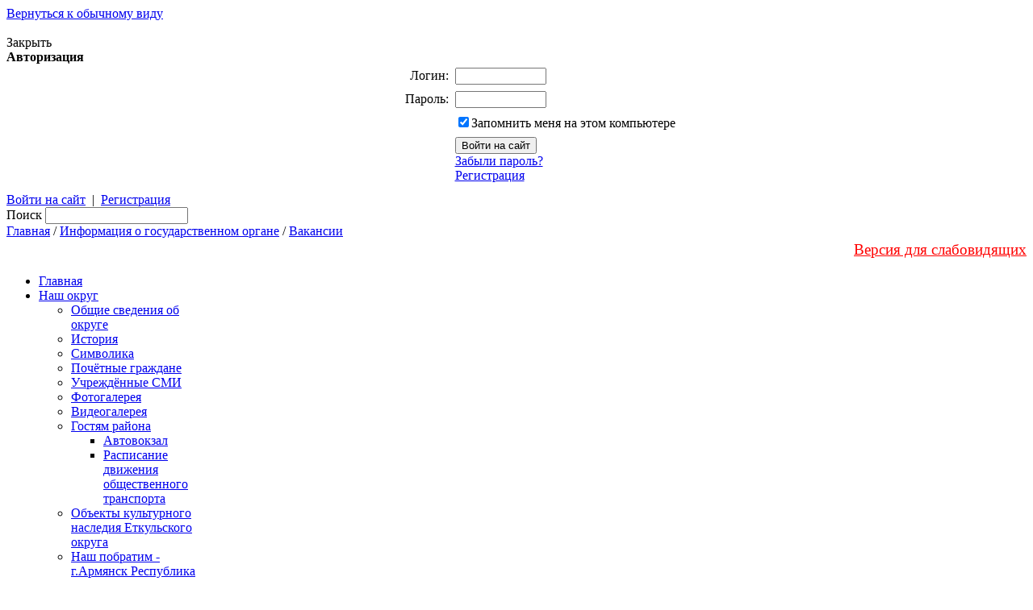

--- FILE ---
content_type: text/html; charset=UTF-8
request_url: http://www.admetkul.ru/about/vacancies/hr_reserve.php
body_size: 11577
content:
<!DOCTYPE html PUBLIC "-//W3C//DTD XHTML 1.0 Transitional//EN" "http://www.w3.org/TR/xhtml1/DTD/xhtml1-transitional.dtd">
<html xmlns="http://www.w3.org/1999/xhtml" xml:lang="ru" lang="ru">
<head>
<meta http-equiv="Content-Type" content="text/html; charset=UTF-8" />
<meta name="robots" content="index, follow" />
<meta name="keywords" content="государство Россия Российская Федерация" />
<meta name="description" content="Портал органа власти" />
<link href="/bitrix/cache/css/s1/modern/template_2467bf307942587d399b2359601c6f79/template_2467bf307942587d399b2359601c6f79_v1.css?176837987321736" type="text/css"  data-template-style="true" rel="stylesheet" />
<script  src="/bitrix/cache/js/s1/modern/template_1b1f2e0b0b694831a2efb9b529d0e5ec/template_1b1f2e0b0b694831a2efb9b529d0e5ec_v1.js?176335543313190"></script>
<script>var _ba = _ba || []; _ba.push(["aid", "32d6d6c7d307c9d5e1757a8cda68be90"]); _ba.push(["host", "www.admetkul.ru"]); (function() {var ba = document.createElement("script"); ba.type = "text/javascript"; ba.async = true;ba.src = (document.location.protocol == "https:" ? "https://" : "http://") + "bitrix.info/ba.js";var s = document.getElementsByTagName("script")[0];s.parentNode.insertBefore(ba, s);})();</script>


<meta http-equiv="X-UA-Compatible" content="IE=7" />
<link rel="stylesheet" type="text/css" media="print" href="/bitrix/templates/modern/print.css" />
<link rel="alternate stylesheet" type="text/css" media="screen,projection" href="/bitrix/templates/modern/print.css" title="print" />
<title>Кадровый резерв - Еткульский Муниципальный район</title>

<!--[if lt IE 6]><style type="text/css">#main-page{width:100%;} #page-content{width:100%;}</style><![endif]-->
<script type="text/javascript" src="/bitrix/templates/modern/jquery-3.4.1.min.js"></script>
<script type="text/javascript" src="/bitrix/templates/modern/script.js"></script>

    <meta name="sputnik-verification" content="LzbbMq7jFEHTuwIh"/>
</head>
<body>

<div id="panel"></div>
          

<div id="page-container">
	<a href="#" onclick="return BackToDesignMode();" id="print-link-back">Вернуться к обычному виду</a>
	<div id="header">
      <div id="flash"><div id="flash-replace">&nbsp;</div></div>
<script type="text/javascript"> 
var flashvars = {reg: '74', txt1: 'Еткульский Муниципальный район', txt2: 'официальный сайт', pict: '/images/coats/user/coat.png', onoff: '1'};
var params = {'wmode': 'transparent', 'bgcolor': 'transparent', 'menu': 'false'};
var attributes = {};
swfobject.embedSWF("/bitrix/templates/modern/flash/header_.swf", "flash-replace", "1280", "81", "9.0.0", "", flashvars, params, attributes);
</script>
      <div id="auth">
        
<div id="login-form-window">
<div id="login-form-window-header">
<div onclick="return authFormWindow.CloseLoginForm()" id="close-form-window" title="Закрыть окно">Закрыть</div><b>Авторизация</b>
</div>
<form method="post" target="_top" action="/about/vacancies/hr_reserve.php?login=yes">
			<input type='hidden' name='backurl' value='/about/vacancies/hr_reserve.php' />
			<input type="hidden" name="AUTH_FORM" value="Y" />
	<input type="hidden" name="TYPE" value="AUTH" />
	<table align="center" cellspacing="0" cellpadding="4">
		<tr>
			<td align="right" width="30%">Логин:</td>
			<td><input type="text" name="USER_LOGIN" id="auth-user-login" maxlength="50" value="" size="12" tabindex="1" /></td>
		</tr>
		<tr>
			<td align="right">Пароль:</td>
			<td><input type="password" name="USER_PASSWORD" maxlength="50" size="12" tabindex="2" /><br /></td>
		</tr>
				<tr>
			<td></td>
			<td><input type="checkbox" id="USER_REMEMBER" name="USER_REMEMBER" value="Y" tabindex="3" checked="checked" /><label class="remember-text" for="USER_REMEMBER">Запомнить меня на этом компьютере</label></td>
		</tr>
				<tr>
			<td></td>
			<td>
				<input type="submit" name="Login" value="Войти на сайт" tabindex="4" /><br />
				<a href="/auth/?forgot_password=yes&amp;backurl=%2Fabout%2Fvacancies%2Fhr_reserve.php">Забыли пароль?</a><br />
									<a href="/auth/?register=yes&amp;backurl=%2Fabout%2Fvacancies%2Fhr_reserve.php">Регистрация</a><br />
							</td>
		</tr>
		<tr>
			<td></td>
			<td></td>
		</tr>
	</table>
</form>
</div>

<div class="auth-links">
	<a href="/auth/" onclick="return authFormWindow.ShowLoginForm()">Войти на сайт</a>
		<span>&nbsp;|&nbsp;</span>
	<a href="/auth/?register=yes&amp;backurl=%2Fabout%2Fvacancies%2Fhr_reserve.php">Регистрация</a>
	</div>

</div>
	</div>

	<div id="header-separator"></div>

	<div id="top-menu-section">
		
		<div id="site-icons">
			<a href="/search/map.php" class="sitemap-icon" title="Карта портала"></a>
			<a href="#print" onclick="SetPrintCSS(true)" rel="nofollow" class="print-icon" title="Версия для печати"></a>
			<a href="" onclick="return AddToBookmark()" class="favourite-icon" title="Добавить страницу в избранное"></a>
		</div>

		<div id="top-menu-left-corner">
			<div id="top-menu">
			</div>
		</div>

	</div>

		<div id="breadcumb-section">

		<div id="search">
			<form method="get" action="/search/">
				<span class="search-text">Поиск</span>
				<input class="search-field" type="text" name="q"/>
				<input class="search-submit" type="image" alt="" src="/bitrix/templates/modern/images/search-button.gif"/>
			</form>
		</div>

		<div id="navigation">
			<a href="/" title="Главная">Главная</a> / <a href="/about/" title="Информация о государственном органе">Информация о государственном органе</a> / <a href="/about/vacancies/" title="Вакансии">Вакансии</a>		</div>

	</div>
	
	<div id="page-content">

	<div style="text-align:right; padding:3px 0; font-size:1.2em;">
		<a style="color:#F00;" title="Версия для слабовидящих" href="/about/vacancies/hr_reserve.php?type=special">Версия для слабовидящих</a>
	</div>

	
		<table id="main-table" cellpadding="0" cellspacing="0">
			<tr>
				<td id="left-column">
										
										
					<div class="left-column-delimiter"></div>

					 
<div class="left_menu"> 
	<ul> 

		 

		 

		 

			 
				 
					<li> 
						<div class="item-text"><a href="/">Главная</a></div> 
						<div class="separator"></div>
					</li> 
				 
			 

		 

		 

		 

		 

		 
			 
				<li class="close-directory"> 
					<div class="item-text arrow"><a href="/city/">Наш округ</a></div> 
					<div class="separator"></div>
				<ul class="last"> 
			 
		 

		 

		 

		 

		 

			 
				 
					<li> 
						<div class="item-text"><a href="/city/index.php">Общие сведения об округе</a></div> 
						<div class="separator"></div>
					</li> 
				 
			 

		 

		 

		 

		 

		 

			 
				 
					<li> 
						<div class="item-text"><a href="/city/history.php">История</a></div> 
						<div class="separator"></div>
					</li> 
				 
			 

		 

		 

		 

		 

		 

			 
				 
					<li> 
						<div class="item-text"><a href="/city/gerb.php">Символика</a></div> 
						<div class="separator"></div>
					</li> 
				 
			 

		 

		 

		 

		 

		 

			 
				 
					<li> 
						<div class="item-text"><a href="/city/grajdane.php">Почётные граждане</a></div> 
						<div class="separator"></div>
					</li> 
				 
			 

		 

		 

		 

		 

		 

			 
				 
					<li> 
						<div class="item-text"><a href="/city/smi.php">Учреждённые СМИ</a></div> 
						<div class="separator"></div>
					</li> 
				 
			 

		 

		 

		 

		 

		 

			 
				 
					<li> 
						<div class="item-text"><a href="/city/photogallery/">Фотогалерея</a></div> 
						<div class="separator"></div>
					</li> 
				 
			 

		 

		 

		 

		 

		 

			 
				 
					<li> 
						<div class="item-text"><a href="/city/videogallery/">Видеогалерея</a></div> 
						<div class="separator"></div>
					</li> 
				 
			 

		 

		 

		 

		 

		 
			 
				<li class="close-directory"> 
					<div class="item-text arrow"><a href="/city/guests_area/">Гостям района</a></div> 
					<div class="separator"></div>
				<ul class="last"> 
			 
		 

		 

		 

		 

		 

			 
				 
					<li> 
						<div class="item-text"><a href="/city/guests_area/index.php">Автовокзал</a></div> 
						<div class="separator"></div>
					</li> 
				 
			 

		 

		 

		 

		 

		 

			 
				 
					<li> 
						<div class="item-text"><a href="/city/guests_area/timetable_for_public_transport/">Расписание движения общественного транспорта</a></div> 
						<div class="separator"></div>
					</li> 
				 
			 

		 

		 

		 

		 
			</ul></li> 
		 

		 

			 
				 
					<li> 
						<div class="item-text"><a href="/city/obekty-kulturnogo-naslediya/">Объекты культурного наследия Еткульского округа</a></div> 
						<div class="separator"></div>
					</li> 
				 
			 

		 

		 

		 

		 

		 

			 
				 
					<li> 
						<div class="item-text"><a href="/city/resp_krym/">Наш побратим - г.Армянск Республика Крым</a></div> 
						<div class="separator"></div>
					</li> 
				 
			 

		 

		 

		 

		 
			</ul></li> 
		 

		 
			 
				<li class="close-directory"> 
					<div class="item-text arrow"><a href="/invest/">Инвестиционная привлекательность</a></div> 
					<div class="separator"></div>
				<ul class="last"> 
			 
		 

		 

		 

		 

		 

			 
				 
					<li> 
						<div class="item-text"><a href="/invest/investitsionnyy-portal-chelyabinskoy-oblasti/">Инвестиционный портал Челябинской области</a></div> 
						<div class="separator"></div>
					</li> 
				 
			 

		 

		 

		 

		 

		 

			 
				 
					<li> 
						<div class="item-text"><a href="/invest/o-rayone/">Инвестиционный паспорт</a></div> 
						<div class="separator"></div>
					</li> 
				 
			 

		 

		 

		 

		 

		 

			 
				 
					<li> 
						<div class="item-text"><a href="/invest/investitsionnye-ploshchadki/">Инвестиционные площадки</a></div> 
						<div class="separator"></div>
					</li> 
				 
			 

		 

		 

		 

		 

		 

			 
				 
					<li> 
						<div class="item-text"><a href="/invest/investitsionnye-proekty/">Инвестиционные проекты</a></div> 
						<div class="separator"></div>
					</li> 
				 
			 

		 

		 

		 

		 

		 

			 
				 
					<li> 
						<div class="item-text"><a href="/invest/mery-podderzhki-investorov/">Меры поддержки инвесторов</a></div> 
						<div class="separator"></div>
					</li> 
				 
			 

		 

		 

		 

		 

		 

			 
				 
					<li> 
						<div class="item-text"><a href="/invest/npa/">НПА</a></div> 
						<div class="separator"></div>
					</li> 
				 
			 

		 

		 

		 

		 
			</ul></li> 
		 

		 
			 
				<li class="close-directory"> 
					<div class="item-text arrow"><a href="/about/">Администрация</a></div> 
					<div class="separator"></div>
				<ul class="last"> 
			 
		 

		 

		 

		 

		 
			 
				<li class="close-directory"> 
					<div class="item-text arrow"><a href="/about/struktura/">Структура администрации</a></div> 
					<div class="separator"></div>
				<ul class="last"> 
			 
		 

		 

		 

		 

		 

			 
				 
					<li> 
						<div class="item-text"><a href="/about/EKOLOG/">Отдел развития сельского хозяйства и экологии</a></div> 
						<div class="separator"></div>
					</li> 
				 
			 

		 

		 

		 

		 

		 

			 
				 
					<li> 
						<div class="item-text"><a href="/about/defence/">Отдел Общественной безопасности</a></div> 
						<div class="separator"></div>
					</li> 
				 
			 

		 

		 

		 

		 

		 

			 
				 
					<li> 
						<div class="item-text"><a href="/about/otdel-munitsipalnogo-imushchestva/">Отдел муниципального имущества</a></div> 
						<div class="separator"></div>
					</li> 
				 
			 

		 

		 

		 

		 

		 

			 
				 
					<li> 
						<div class="item-text"><a href="/about/MOBIL/">Отдел по мобилизационной работе</a></div> 
						<div class="separator"></div>
					</li> 
				 
			 

		 

		 

		 

		 

		 

			 
				 
					<li> 
						<div class="item-text"><a href="/about/subordinated_organizations/registry_office/">Отдел ЗАГС</a></div> 
						<div class="separator"></div>
					</li> 
				 
			 

		 

		 

		 

		 

		 

			 
				 
					<li> 
						<div class="item-text"><a href="/about/subordinated_organizations/Arhiv_Otdel/">Архивный отдел</a></div> 
						<div class="separator"></div>
					</li> 
				 
			 

		 

		 

		 

		 
			</ul></li> 
		 

		 

			 
				 
					<li> 
						<div class="item-text"><a href="/about/contacts/">Контакты</a></div> 
						<div class="separator"></div>
					</li> 
				 
			 

		 

		 

		 

		 

		 

			 
				 
					<li> 
						<div class="item-text"><a href="/about/powers_tasks_and_functions">Полномочия, задачи и функции</a></div> 
						<div class="separator"></div>
					</li> 
				 
			 

		 

		 

		 

		 

		 

			 
				 
					<li> 
						<div class="item-text"><a href="/opendata/">Открытые данные</a></div> 
						<div class="separator"></div>
					</li> 
				 
			 

		 

		 

		 

		 

		 

			 
				 
					<li> 
						<div class="item-text"><a href="/about/the_results_of_inspections/">Результаты проверок</a></div> 
						<div class="separator"></div>
					</li> 
				 
			 

		 

		 

		 

		 

		 
			 
				<li class="close-directory"> 
					<div class="item-text arrow"><a href="/about/statistical_information/">Статистическая информация</a></div> 
					<div class="separator"></div>
				<ul class="last"> 
			 
		 

		 

		 

		 

		 

			 
				 
					<li> 
						<div class="item-text"><a href="/about/statistical_information/\about\statistical_information\index.php">Статическая информация</a></div> 
						<div class="separator"></div>
					</li> 
				 
			 

		 

		 

		 

		 

		 

			 
				 
					<li> 
						<div class="item-text"><a href="/about/statistical_information/use_of_budgetary_funds">Использование бюджетных средств</a></div> 
						<div class="separator"></div>
					</li> 
				 
			 

		 

		 

		 

		 

		 

			 
				 
					<li> 
						<div class="item-text"><a href="/about/statistical_information/incentives">Предоставляемые льготы и МСЗ</a></div> 
						<div class="separator"></div>
					</li> 
				 
			 

		 

		 

		 

		 
			</ul></li> 
		 

		 

			 
				 
					<li> 
						<div class="item-text"><a href="/about/information_systems/">Информационные системы</a></div> 
						<div class="separator"></div>
					</li> 
				 
			 

		 

		 

		 

		 

		 
			 
				<li class="close-directory"> 
					<div class="item-text arrow"><a href="/about/vacancies/">Вакансии</a></div> 
					<div class="separator"></div>
				<ul class="last"> 
			 
		 

		 

		 

		 

		 

			 
				 
					<li> 
						<div class="item-text"><a href="/about/vacancies/index.php">Сведения о вакантных должностях</a></div> 
						<div class="separator"></div>
					</li> 
				 
			 

		 

		 

		 

		 

		 

			 
				 
					<li> 
						<div class="item-text"><a href="/about/vacancies/order.php">Порядок поступления на службу</a></div> 
						<div class="separator"></div>
					</li> 
				 
			 

		 

		 

		 

		 

		 

			 
				 
					<li> 
						<div class="item-text"><a href="/about/vacancies/contests.php">Условия и результаты конкурсов</a></div> 
						<div class="separator"></div>
					</li> 
				 
			 

		 

		 

		 

		 

		 

			 
				 
					<li class="selected-item"> 
						<div class="item-text"><a class="selected" href="/about/vacancies/hr_reserve.php">Кадровый резерв</a></div> 
						<div class="separator"></div>
					</li> 
				 
			 

		 

		 

		 

		 

		 

			 
				 
					<li> 
						<div class="item-text"><a href="/about/vacancies/contacts.php">Контактная информация</a></div> 
						<div class="separator"></div>
					</li> 
				 
			 

		 

		 

		 

		 

		 

			 
				 
					<li> 
						<div class="item-text"><a href="/about/vacancies/Kv_Treb/">Квалификационные требования для замещения должностей муниципальной службы </a></div> 
						<div class="separator"></div>
					</li> 
				 
			 

		 

		 

		 

		 
			</ul></li> 
		 

		 

			 
				 
					<li> 
						<div class="item-text"><a href="/about/participation_in_programs/">Участие в программах</a></div> 
						<div class="separator"></div>
					</li> 
				 
			 

		 

		 

		 

		 

		 

			 
				 
					<li> 
						<div class="item-text"><a href="/about/information_about_income/">Сведения о доходах</a></div> 
						<div class="separator"></div>
					</li> 
				 
			 

		 

		 

		 

		 

		 

			 
				 
					<li> 
						<div class="item-text"><a href="/about/PDN/">Защита персональных данных</a></div> 
						<div class="separator"></div>
					</li> 
				 
			 

		 

		 

		 

		 

		 

			 
				 
					<li> 
						<div class="item-text"><a href="/about/Obcsh_sov/">Общественный совет при администрации Еткульского муниципального округа</a></div> 
						<div class="separator"></div>
					</li> 
				 
			 

		 

		 

		 

		 

		 

			 
				 
					<li> 
						<div class="item-text"><a href="/about/administrativnaya-komissiya/">Административная комиссия</a></div> 
						<div class="separator"></div>
					</li> 
				 
			 

		 

		 

		 

		 
			</ul></li> 
		 

		 

			 
				 
					<li> 
						<div class="item-text"><a href="/about/combating_corruption/">Противодействие коррупции</a></div> 
						<div class="separator"></div>
					</li> 
				 
			 

		 

		 

		 

		 

		 
			 
				<li class="close-directory"> 
					<div class="item-text arrow"><a href="/sobranie/">Собрание депутатов</a></div> 
					<div class="separator"></div>
				<ul class="last"> 
			 
		 

		 

		 

		 

		 

			 
				 
					<li> 
						<div class="item-text"><a href="/sobranie/index.php">Общая информация</a></div> 
						<div class="separator"></div>
					</li> 
				 
			 

		 

		 

		 

		 

		 

			 
				 
					<li> 
						<div class="item-text"><a href="/sobranie/sostav.php">Состав Собрания</a></div> 
						<div class="separator"></div>
					</li> 
				 
			 

		 

		 

		 

		 

		 
			 
				<li class="close-directory"> 
					<div class="item-text arrow"><a href="/sobranie/zasedaniya/">ЗАСЕДАНИЯ</a></div> 
					<div class="separator"></div>
				<ul class="last"> 
			 
		 

		 

		 

		 

		 

			 
				 
					<li> 
						<div class="item-text"><a href="/sobranie/zasedaniya/povestki-zasedaniy-zakonodatelnogo-sobraniya/">Повестки заседаний</a></div> 
						<div class="separator"></div>
					</li> 
				 
			 

		 

		 

		 

		 

		 

			 
				 
					<li> 
						<div class="item-text"><a href="/sobranie/zasedaniya/publichnye-slushaniya-i-obshchestvennye-obsuzhdeniya/">Публичные слушания</a></div> 
						<div class="separator"></div>
					</li> 
				 
			 

		 

		 

		 

		 
			</ul></li> 
		 

		 

			 
				 
					<li> 
						<div class="item-text"><a href="/sobranie/normakty/">Нормативные правовые акты</a></div> 
						<div class="separator"></div>
					</li> 
				 
			 

		 

		 

		 

		 

		 

			 
				 
					<li> 
						<div class="item-text"><a href="/sobranie/nakazy/">Наказы избирателей</a></div> 
						<div class="separator"></div>
					</li> 
				 
			 

		 

		 

		 

		 

		 

			 
				 
					<li> 
						<div class="item-text"><a href="/sobranie/sobrnews/">Новости Собрания</a></div> 
						<div class="separator"></div>
					</li> 
				 
			 

		 

		 

		 

		 

		 

			 
				 
					<li> 
						<div class="item-text"><a href="/sobranie/vybory-glavy/">Конкурс по отбору кандидатур на должность главы Еткульского муниципального округа</a></div> 
						<div class="separator"></div>
					</li> 
				 
			 

		 

		 

		 

		 

		 

			 
				 
					<li> 
						<div class="item-text"><a href="/sobranie/protivodeystvie-korruptsii/">Противодействие коррупции</a></div> 
						<div class="separator"></div>
					</li> 
				 
			 

		 

		 

		 

		 

		 

			 
				 
					<li> 
						<div class="item-text"><a href="/sobranie/molodezhnaya-obshchestvennaya-palata/">Молодежная общественная палата</a></div> 
						<div class="separator"></div>
					</li> 
				 
			 

		 

		 

		 

		 

		 

			 
				 
					<li> 
						<div class="item-text"><a href="/sobranie/grafik-priema-izbirateley/index.php">График приема избирателей</a></div> 
						<div class="separator"></div>
					</li> 
				 
			 

		 

		 

		 

		 
			</ul></li> 
		 

		 
			 
				<li class="close-directory"> 
					<div class="item-text arrow"><a href="/obshchestvennaya-palata/">Общественная палата</a></div> 
					<div class="separator"></div>
				<ul class="last"> 
			 
		 

		 

		 

		 

		 

			 
				 
					<li> 
						<div class="item-text"><a href="/obshchestvennaya-palata/meropriyatiya-obshchestvennogo-kontrolya/">Мероприятия общественного контроля</a></div> 
						<div class="separator"></div>
					</li> 
				 
			 

		 

		 

		 

		 

		 

			 
				 
					<li> 
						<div class="item-text"><a href="/obshchestvennaya-palata/novosti/">Новости</a></div> 
						<div class="separator"></div>
					</li> 
				 
			 

		 

		 

		 

		 
			</ul></li> 
		 

		 

			 
				 
					<li> 
						<div class="item-text"><a href="/Gubernator_priemnaya/">Общественная приёмная губернатора Челябинской области</a></div> 
						<div class="separator"></div>
					</li> 
				 
			 

		 

		 

		 

		 

		 
			 
				<li class="close-directory"> 
					<div class="item-text arrow"><a href="/KRK/">Контрольно - счетная палата</a></div> 
					<div class="separator"></div>
				<ul class="last"> 
			 
		 

		 

		 

		 

		 

			 
				 
					<li> 
						<div class="item-text"><a href="/KRK/index.php">Общая информация</a></div> 
						<div class="separator"></div>
					</li> 
				 
			 

		 

		 

		 

		 

		 

			 
				 
					<li> 
						<div class="item-text"><a href="/KRK/NPA/">Нормативно - правовая база</a></div> 
						<div class="separator"></div>
					</li> 
				 
			 

		 

		 

		 

		 

		 

			 
				 
					<li> 
						<div class="item-text"><a href="/KRK/Deyat/">Контрольная деятельность</a></div> 
						<div class="separator"></div>
					</li> 
				 
			 

		 

		 

		 

		 

		 

			 
				 
					<li> 
						<div class="item-text"><a href="/KRK/News_krk/">Новости</a></div> 
						<div class="separator"></div>
					</li> 
				 
			 

		 

		 

		 

		 

		 

			 
				 
					<li> 
						<div class="item-text"><a href="/KRK/Eksp_an_deyat_krk/">Экспертно -аналитическая деятельность</a></div> 
						<div class="separator"></div>
					</li> 
				 
			 

		 

		 

		 

		 

		 

			 
				 
					<li> 
						<div class="item-text"><a href="/KRK/PLAN/">План работы</a></div> 
						<div class="separator"></div>
					</li> 
				 
			 

		 

		 

		 

		 

		 

			 
				 
					<li> 
						<div class="item-text"><a href="/KRK/Otch/">Отчёт о деятельности КСП</a></div> 
						<div class="separator"></div>
					</li> 
				 
			 

		 

		 

		 

		 

		 

			 
				 
					<li> 
						<div class="item-text"><a href="/KRK/osushchestvlenie-zakupok-dlya-munitsipalnykh-nuzhd/">Осуществление закупок для муниципальных нужд</a></div> 
						<div class="separator"></div>
					</li> 
				 
			 

		 

		 

		 

		 
			</ul></li> 
		 

		 
			 
				<li class="close-directory"> 
					<div class="item-text arrow"><a href="/regulatory/">Правовые акты</a></div> 
					<div class="separator"></div>
				<ul class="last"> 
			 
		 

		 

		 

		 

		 

			 
				 
					<li> 
						<div class="item-text"><a href="/regulatory/ustav.php">Устав округа</a></div> 
						<div class="separator"></div>
					</li> 
				 
			 

		 

		 

		 

		 

		 

			 
				 
					<li> 
						<div class="item-text"><a href="/regulatory/index.php">Официальные документы</a></div> 
						<div class="separator"></div>
					</li> 
				 
			 

		 

		 

		 

		 

		 

			 
				 
					<li> 
						<div class="item-text"><a href="/regulatory/procedure_npa/">Порядок обжалования НПА</a></div> 
						<div class="separator"></div>
					</li> 
				 
			 

		 

		 

		 

		 

		 

			 
				 
					<li> 
						<div class="item-text"><a href="/regulatory/Proekt_NPA/">Проекты НПА</a></div> 
						<div class="separator"></div>
					</li> 
				 
			 

		 

		 

		 

		 

		 

			 
				 
					<li> 
						<div class="item-text"><a href="https://admetkul.ru/REG_VOZD/">Оценка регулирующего воздействия </a></div> 
						<div class="separator"></div>
					</li> 
				 
			 

		 

		 

		 

		 

		 

			 
				 
					<li> 
						<div class="item-text"><a href="https://admetkul.ru/REG_VOZD/ekspertiza.php">Экспертиза МНПА</a></div> 
						<div class="separator"></div>
					</li> 
				 
			 

		 

		 

		 

		 
			</ul></li> 
		 

		 
			 
				<li class="close-directory"> 
					<div class="item-text arrow"><a href="/gos_service/">Государственные и муниципальные услуги</a></div> 
					<div class="separator"></div>
				<ul class="last"> 
			 
		 

		 

		 

		 

		 

			 
				 
					<li> 
						<div class="item-text"><a href="/gos_service/gosudarstvennye-uslugi/">Госуслуги в электронном виде</a></div> 
						<div class="separator"></div>
					</li> 
				 
			 

		 

		 

		 

		 
			</ul></li> 
		 

		 
			 
				<li class="close-directory"> 
					<div class="item-text arrow"><a href="/feedback/">Обращения граждан</a></div> 
					<div class="separator"></div>
				<ul class="last"> 
			 
		 

		 

		 

		 

		 

			 
				 
					<li> 
						<div class="item-text"><a href="/feedback/index.php">Интернет-приемная</a></div> 
						<div class="separator"></div>
					</li> 
				 
			 

		 

		 

		 

		 

		 

			 
				 
					<li> 
						<div class="item-text"><a href="/feedback/order_and_time_of_reception/">Порядок и время приёма</a></div> 
						<div class="separator"></div>
					</li> 
				 
			 

		 

		 

		 

		 

		 

			 
				 
					<li> 
						<div class="item-text"><a href="/feedback/forms/">Установленные формы обращений</a></div> 
						<div class="separator"></div>
					</li> 
				 
			 

		 

		 

		 

		 

		 

			 
				 
					<li> 
						<div class="item-text"><a href="/feedback/appeal/">Порядок обжалования</a></div> 
						<div class="separator"></div>
					</li> 
				 
			 

		 

		 

		 

		 

		 

			 
				 
					<li> 
						<div class="item-text"><a href="/feedback/overviews/">Обзоры обращений лиц</a></div> 
						<div class="separator"></div>
					</li> 
				 
			 

		 

		 

		 

		 
			</ul></li> 
		 

		 
			 
				<li class="close-directory"> 
					<div class="item-text arrow"><a href="/socs/">Социальная сфера</a></div> 
					<div class="separator"></div>
				<ul class="last"> 
			 
		 

		 

		 

		 

		 

			 
				 
					<li> 
						<div class="item-text"><a href="/socs/index.php">Образование</a></div> 
						<div class="separator"></div>
					</li> 
				 
			 

		 

		 

		 

		 

		 

			 
				 
					<li> 
						<div class="item-text"><a href="/socs/health/health.php">Здравоохранение</a></div> 
						<div class="separator"></div>
					</li> 
				 
			 

		 

		 

		 

		 

		 

			 
				 
					<li> 
						<div class="item-text"><a href="/socs/job/job.php">Социальная защита</a></div> 
						<div class="separator"></div>
					</li> 
				 
			 

		 

		 

		 

		 

		 

			 
				 
					<li> 
						<div class="item-text"><a href="/socs/cultura/">Культура</a></div> 
						<div class="separator"></div>
					</li> 
				 
			 

		 

		 

		 

		 

		 

			 
				 
					<li> 
						<div class="item-text"><a href="/socs/sport/">Спорт</a></div> 
						<div class="separator"></div>
					</li> 
				 
			 

		 

		 

		 

		 

		 

			 
				 
					<li> 
						<div class="item-text"><a href="/socs/molodezh/">Молодежный совет</a></div> 
						<div class="separator"></div>
					</li> 
				 
			 

		 

		 

		 

		 

		 
			 
				<li class="close-directory"> 
					<div class="item-text arrow"><a href="/socs/dvizhenie-pervykh/">Движение первых</a></div> 
					<div class="separator"></div>
				<ul class="last"> 
			 
		 

		 

		 

		 

		 

			 
				 
					<li> 
						<div class="item-text"><a href="/socs/dvizhenie-pervykh/normativno-pravovye-akty-rddm/">Нормативно-правовые акты</a></div> 
						<div class="separator"></div>
					</li> 
				 
			 

		 

		 

		 

		 
			</ul></li></ul></li> 
		 

		 
			 
				<li class="close-directory"> 
					<div class="item-text arrow"><a href="/infrastructura/">Инфраструктура</a></div> 
					<div class="separator"></div>
				<ul class="last"> 
			 
		 

		 

		 

		 

		 

			 
				 
					<li> 
						<div class="item-text"><a href="/infrastructura/zkh/">ЖКХ</a></div> 
						<div class="separator"></div>
					</li> 
				 
			 

		 

		 

		 

		 

		 

			 
				 
					<li> 
						<div class="item-text"><a href="https://admetkul.ru/infrastructura/zkh/?ELEMENT_ID=7468">Раскрытие информации предприятиями</a></div> 
						<div class="separator"></div>
					</li> 
				 
			 

		 

		 

		 

		 
			</ul></li> 
		 

		 

			 
				 
					<li> 
						<div class="item-text"><a href="/antimonopolnyy-komplaens/">Антимонопольный комплаенс</a></div> 
						<div class="separator"></div>
					</li> 
				 
			 

		 

		 

		 

		 

		 
			 
				<li class="close-directory"> 
					<div class="item-text arrow"><a href="/poselenie/">Сельские поселения</a></div> 
					<div class="separator"></div>
				<ul class="last"> 
			 
		 

		 

		 

		 

		 

			 
				 
					<li> 
						<div class="item-text"><a href="/poselenie/etkulskoe_jv/">Еткульское СП</a></div> 
						<div class="separator"></div>
					</li> 
				 
			 

		 

		 

		 

		 

		 

			 
				 
					<li> 
						<div class="item-text"><a href="/poselenie/Bektysh/">Бектышское СП</a></div> 
						<div class="separator"></div>
					</li> 
				 
			 

		 

		 

		 

		 

		 

			 
				 
					<li> 
						<div class="item-text"><a href="/poselenie/belonosovskoe_c/">Белоносовское СП</a></div> 
						<div class="separator"></div>
					</li> 
				 
			 

		 

		 

		 

		 

		 

			 
				 
					<li> 
						<div class="item-text"><a href="/poselenie/belousovo/">Белоусовское СП</a></div> 
						<div class="separator"></div>
					</li> 
				 
			 

		 

		 

		 

		 

		 

			 
				 
					<li> 
						<div class="item-text"><a href="/poselenie/emanjelinka">Еманжелинское СП</a></div> 
						<div class="separator"></div>
					</li> 
				 
			 

		 

		 

		 

		 

		 

			 
				 
					<li> 
						<div class="item-text"><a href="/poselenie/karatabanskoe_c/">Каратабанское СП</a></div> 
						<div class="separator"></div>
					</li> 
				 
			 

		 

		 

		 

		 

		 

			 
				 
					<li> 
						<div class="item-text"><a href="/poselenie/koelga/">Коелгинское СП</a></div> 
						<div class="separator"></div>
					</li> 
				 
			 

		 

		 

		 

		 

		 

			 
				 
					<li> 
						<div class="item-text"><a href="/poselenie/lebedevka/">Лебедёвское СП</a></div> 
						<div class="separator"></div>
					</li> 
				 
			 

		 

		 

		 

		 

		 

			 
				 
					<li> 
						<div class="item-text"><a href="/poselenie/Novob/">Новобатуринское СП</a></div> 
						<div class="separator"></div>
					</li> 
				 
			 

		 

		 

		 

		 

		 

			 
				 
					<li> 
						<div class="item-text"><a href="/poselenie/pechenkinskoe_c/">Печёнкинское СП</a></div> 
						<div class="separator"></div>
					</li> 
				 
			 

		 

		 

		 

		 

		 

			 
				 
					<li> 
						<div class="item-text"><a href="/poselenie/pisklovskoe_jv/">Пискловское СП</a></div> 
						<div class="separator"></div>
					</li> 
				 
			 

		 

		 

		 

		 

		 

			 
				 
					<li> 
						<div class="item-text"><a href="/poselenie/selezyan/">Селезянское СП</a></div> 
						<div class="separator"></div>
					</li> 
				 
			 

		 

		 

		 

		 
			</ul></li> 
		 

		 

			 
				 
					<li> 
						<div class="item-text"><a href="/ohrana-truda/">Охрана труда</a></div> 
						<div class="separator"></div>
					</li> 
				 
			 

		 

		 

		 

		 

		 
			 
				<li class="close-directory"> 
					<div class="item-text arrow"><a href="/about/subordinated_organizations/economics_small_business/">Экономика - малый бизнес</a></div> 
					<div class="separator"></div>
				<ul class="last"> 
			 
		 

		 

		 

		 

		 

			 
				 
					<li> 
						<div class="item-text"><a href="/about/subordinated_organizations/economics_small_business/small_business.php"></a></div> 
						<div class="separator"></div>
					</li> 
				 
			 

		 

		 

		 

		 

		 

			 
				 
					<li> 
						<div class="item-text"><a href="/about/subordinated_organizations/economics_small_business/small_business/">Малый бизнес</a></div> 
						<div class="separator"></div>
					</li> 
				 
			 

		 

		 

		 

		 
			</ul></li> 
		 

		 
			 
				<li class="close-directory"> 
					<div class="item-text arrow"><a href="/torgi/">Аукционы и конкурсы</a></div> 
					<div class="separator"></div>
				<ul class="last"> 
			 
		 

		 

		 

		 

		 

			 
				 
					<li> 
						<div class="item-text"><a href="https://admetkul.ru/mun-order/">Муниципальный заказ</a></div> 
						<div class="separator"></div>
					</li> 
				 
			 

		 

		 

		 

		 

		 

			 
				 
					<li> 
						<div class="item-text"><a href="/torgi/index.php">Полный список</a></div> 
						<div class="separator"></div>
					</li> 
				 
			 

		 

		 

		 

		 

		 

			 
				 
					<li> 
						<div class="item-text"><a href="/torgi/136/">Земля</a></div> 
						<div class="separator"></div>
					</li> 
				 
			 

		 

		 

		 

		 

		 

			 
				 
					<li> 
						<div class="item-text"><a href="/torgi/137/">Имущество</a></div> 
						<div class="separator"></div>
					</li> 
				 
			 

		 

		 

		 

		 

		 

			 
				 
					<li> 
						<div class="item-text"><a href="/torgi/138/">Инженерные сети</a></div> 
						<div class="separator"></div>
					</li> 
				 
			 

		 

		 

		 

		 

		 

			 
				 
					<li> 
						<div class="item-text"><a href="/torgi/139/">Прочее</a></div> 
						<div class="separator"></div>
					</li> 
				 
			 

		 

		 

		 

		 

		 

			 
				 
					<li> 
						<div class="item-text"><a href="/torgi/140/">Реклама</a></div> 
						<div class="separator"></div>
					</li> 
				 
			 

		 

		 

		 

		 

		 

			 
				 
					<li> 
						<div class="item-text"><a href="/torgi/141/">Транспорт</a></div> 
						<div class="separator"></div>
					</li> 
				 
			 

		 

		 

		 

		 
			</ul></li> 
		 

		 

			 
				 
					<li> 
						<div class="item-text"><a href="/proektnaya-deyatelnost/">Проектная деятельность</a></div> 
						<div class="separator"></div>
					</li> 
				 
			 

		 

		 

		 

		 

		 

			 
				 
					<li> 
						<div class="item-text"><a href="/about/subordinated_organizations/financial_management">Финансовое управление</a></div> 
						<div class="separator"></div>
					</li> 
				 
			 

		 

		 

		 

		 

		 
			 
				<li class="close-directory"> 
					<div class="item-text arrow"><a href="/stroitelstvo/">Градостроительство</a></div> 
					<div class="separator"></div>
				<ul class="last"> 
			 
		 

		 

		 

		 

		 

			 
				 
					<li> 
						<div class="item-text"><a href="https://admetkul.ru/about/subordinated_organizations/the_committee_on_the_ias_and_the_aor/">Земельный отдел</a></div> 
						<div class="separator"></div>
					</li> 
				 
			 

		 

		 

		 

		 

		 

			 
				 
					<li> 
						<div class="item-text"><a href="/stroitelstvo/publichnye-slushaniya/">Публичные слушания</a></div> 
						<div class="separator"></div>
					</li> 
				 
			 

		 

		 

		 

		 
			</ul></li> 
		 

		 
			 
				<li class="close-directory"> 
					<div class="item-text arrow"><a href="/izbiratelnaya-komissiya/">Территориальная избирательная комиссия</a></div> 
					<div class="separator"></div>
				<ul class="last"> 
			 
		 

		 

		 

		 

		 

			 
				 
					<li> 
						<div class="item-text"><a href="/izbiratelnaya-komissiya/informatsiya/">Информация</a></div> 
						<div class="separator"></div>
					</li> 
				 
			 

		 

		 

		 

		 

		 

			 
				 
					<li> 
						<div class="item-text"><a href="/izbiratelnaya-komissiya/normativno-pravovye-akty/">Нормативно правовые акты</a></div> 
						<div class="separator"></div>
					</li> 
				 
			 

		 

		 

		 

		 
			</ul></li> 
		 

		 
			 
				<li class="close-directory"> 
					<div class="item-text arrow"><a href="/munitsipalnyy-kontrol/">Муниципальный контроль</a></div> 
					<div class="separator"></div>
				<ul class="last"> 
			 
		 

		 

		 

		 

		 

			 
				 
					<li> 
						<div class="item-text"><a href="/munitsipalnyy-kontrol/normativno-pravovoe/">Нормативно-правовое регулирование контрольной деятельности</a></div> 
						<div class="separator"></div>
					</li> 
				 
			 

		 

		 

		 

		 

		 
			 
				<li class="close-directory"> 
					<div class="item-text arrow"><a href="/munitsipalnyy-kontrol/munitsipalnyy-zhilishchnyy-kontrol/">Муниципальный жилищный контроль</a></div> 
					<div class="separator"></div>
				<ul class="last"> 
			 
		 

		 

		 

		 

		 

			 
				 
					<li> 
						<div class="item-text"><a href="/munitsipalnyy-kontrol/munitsipalnyy-zhilishchnyy-kontrol/polozhenie-o-vide/">Положение о виде государственного контроля (надзора)</a></div> 
						<div class="separator"></div>
					</li> 
				 
			 

		 

		 

		 

		 

		 

			 
				 
					<li> 
						<div class="item-text"><a href="/munitsipalnyy-kontrol/munitsipalnyy-zhilishchnyy-kontrol/normativno-pravovye-akty/">Нормативно-правовые акты</a></div> 
						<div class="separator"></div>
					</li> 
				 
			 

		 

		 

		 

		 

		 

			 
				 
					<li> 
						<div class="item-text"><a href="/munitsipalnyy-kontrol/munitsipalnyy-zhilishchnyy-kontrol/profilaktika/">Профилактика нарушений обязательных требований</a></div> 
						<div class="separator"></div>
					</li> 
				 
			 

		 

		 

		 

		 

		 

			 
				 
					<li> 
						<div class="item-text"><a href="/munitsipalnyy-kontrol/munitsipalnyy-zhilishchnyy-kontrol/reestr-podkontrolnykh-subektov-i-obektov/">Перечень объектов контроля</a></div> 
						<div class="separator"></div>
					</li> 
				 
			 

		 

		 

		 

		 

		 

			 
				 
					<li> 
						<div class="item-text"><a href="/munitsipalnyy-kontrol/munitsipalnyy-zhilishchnyy-kontrol/otchety-ob-osushchestvlenii-munitsipalnogo-zhilishchnogo-kontrolya/">Доклад о виде жилищного контроля</a></div> 
						<div class="separator"></div>
					</li> 
				 
			 

		 

		 

		 

		 

		 

			 
				 
					<li> 
						<div class="item-text"><a href="/munitsipalnyy-kontrol/munitsipalnyy-zhilishchnyy-kontrol/perechen-dolzhnostnykh-lits/">Перечень должностных лиц, уполномоченных осуществлять государственный контроль (надзор), способ обращения</a></div> 
						<div class="separator"></div>
					</li> 
				 
			 

		 

		 

		 

		 

		 

			 
				 
					<li> 
						<div class="item-text"><a href="/munitsipalnyy-kontrol/munitsipalnyy-zhilishchnyy-kontrol/perechen-indikatorov-riska/">Перечень индикаторов риска нарушения требований</a></div> 
						<div class="separator"></div>
					</li> 
				 
			 

		 

		 

		 

		 

		 

			 
				 
					<li> 
						<div class="item-text"><a href="/munitsipalnyy-kontrol/munitsipalnyy-zhilishchnyy-kontrol/ischerpyvayushchiy-perechen-svedeniy/">Исчерпывающий перечень сведений, которые могут запрашиваться контрольным (надзорным) органом у контролируемого лица</a></div> 
						<div class="separator"></div>
					</li> 
				 
			 

		 

		 

		 

		 
			</ul></li> 
		 

		 
			 
				<li class="close-directory"> 
					<div class="item-text arrow"><a href="/munitsipalnyy-kontrol/munitsipalnyy-zemelnyy-kontrol/">Муниципальный земельный контроль</a></div> 
					<div class="separator"></div>
				<ul class="last"> 
			 
		 

		 

		 

		 

		 

			 
				 
					<li> 
						<div class="item-text"><a href="/munitsipalnyy-kontrol/munitsipalnyy-zemelnyy-kontrol/otchyety-po-osushchestvleniyu/">Доклад о виде муниципального контроля</a></div> 
						<div class="separator"></div>
					</li> 
				 
			 

		 

		 

		 

		 

		 

			 
				 
					<li> 
						<div class="item-text"><a href="/munitsipalnyy-kontrol/munitsipalnyy-zemelnyy-kontrol/perechen-npa/">Нормативно - правовые акты</a></div> 
						<div class="separator"></div>
					</li> 
				 
			 

		 

		 

		 

		 

		 

			 
				 
					<li> 
						<div class="item-text"><a href="/munitsipalnyy-kontrol/munitsipalnyy-zemelnyy-kontrol/sistema-upravleniya-riskami/">Система управления рисками</a></div> 
						<div class="separator"></div>
					</li> 
				 
			 

		 

		 

		 

		 

		 

			 
				 
					<li> 
						<div class="item-text"><a href="/munitsipalnyy-kontrol/munitsipalnyy-zemelnyy-kontrol/profilaktika-narusheniy-obyazatelnykh-trebovaniy/">Профилактика нарушений обязательных требований</a></div> 
						<div class="separator"></div>
					</li> 
				 
			 

		 

		 

		 

		 

		 

			 
				 
					<li> 
						<div class="item-text"><a href="/munitsipalnyy-kontrol/munitsipalnyy-zemelnyy-kontrol/perechen-dolzhnostnykh-lits/">Перечень должностных лиц, уполномоченных осуществлять государственный контроль (надзор), способ обращения</a></div> 
						<div class="separator"></div>
					</li> 
				 
			 

		 

		 

		 

		 

		 

			 
				 
					<li> 
						<div class="item-text"><a href="/munitsipalnyy-kontrol/munitsipalnyy-zemelnyy-kontrol/perechen-obektov-kontrolya/">Перечень объектов контроля</a></div> 
						<div class="separator"></div>
					</li> 
				 
			 

		 

		 

		 

		 

		 

			 
				 
					<li> 
						<div class="item-text"><a href="/munitsipalnyy-kontrol/munitsipalnyy-zemelnyy-kontrol/perechen-indikatorov-riska-narusheniya-trebovaniy/">Перечень индикаторов риска нарушения требований</a></div> 
						<div class="separator"></div>
					</li> 
				 
			 

		 

		 

		 

		 

		 

			 
				 
					<li> 
						<div class="item-text"><a href="/munitsipalnyy-kontrol/munitsipalnyy-zemelnyy-kontrol/ischerpyvayushchiy-perechen-svedeniy-kotorye-mogut-zaprashivatsya-kontrolnym-nadzornym-organom-u-kon/">Исчерпывающий перечень сведений, которые могут запрашиваться контрольным (надзорным) органом у контролируемого лица</a></div> 
						<div class="separator"></div>
					</li> 
				 
			 

		 

		 

		 

		 
			</ul></li> 
		 

		 
			 
				<li class="close-directory"> 
					<div class="item-text arrow"><a href="/munitsipalnyy-kontrol/munitsipalnyy-kontrol-na-avtomobilnom-transporte-gorodskom-nazemnom-elektricheskom-transporte-i-v-do/">Муниципальный контроль на автомобильном транспорте, городском наземном электрическом транспорте и в дорожном хозяйстве</a></div> 
					<div class="separator"></div>
				<ul class="last"> 
			 
		 

		 

		 

		 

		 

			 
				 
					<li> 
						<div class="item-text"><a href="/munitsipalnyy-kontrol/munitsipalnyy-kontrol-na-avtomobilnom-transporte-gorodskom-nazemnom-elektricheskom-transporte-i-v-do/polozhenie-o-munitsipalnom-kontrole/">Положение о муниципальном контроле на автомобильном транспорте, городском наземном электрическом транспорте и в дорожном хозяйстве</a></div> 
						<div class="separator"></div>
					</li> 
				 
			 

		 

		 

		 

		 

		 

			 
				 
					<li> 
						<div class="item-text"><a href="/munitsipalnyy-kontrol/munitsipalnyy-kontrol-na-avtomobilnom-transporte-gorodskom-nazemnom-elektricheskom-transporte-i-v-do/profilaktika/">Профилактика нарушений обязательных требований</a></div> 
						<div class="separator"></div>
					</li> 
				 
			 

		 

		 

		 

		 

		 

			 
				 
					<li> 
						<div class="item-text"><a href="/munitsipalnyy-kontrol/munitsipalnyy-kontrol-na-avtomobilnom-transporte-gorodskom-nazemnom-elektricheskom-transporte-i-v-do/perechen-dolzhnostnykh-lits/">Перечень должностных лиц, уполномоченных осуществлять государственный контроль (надзор), способ обращения</a></div> 
						<div class="separator"></div>
					</li> 
				 
			 

		 

		 

		 

		 

		 

			 
				 
					<li> 
						<div class="item-text"><a href="/munitsipalnyy-kontrol/munitsipalnyy-kontrol-na-avtomobilnom-transporte-gorodskom-nazemnom-elektricheskom-transporte-i-v-do/perechen-obektov-kontrolya/">Перечень объектов контроля</a></div> 
						<div class="separator"></div>
					</li> 
				 
			 

		 

		 

		 

		 

		 

			 
				 
					<li> 
						<div class="item-text"><a href="/munitsipalnyy-kontrol/munitsipalnyy-kontrol-na-avtomobilnom-transporte-gorodskom-nazemnom-elektricheskom-transporte-i-v-do/perechen-indikatorov-riska/">Перечень индикаторов риска нарушения требований</a></div> 
						<div class="separator"></div>
					</li> 
				 
			 

		 

		 

		 

		 

		 

			 
				 
					<li> 
						<div class="item-text"><a href="/munitsipalnyy-kontrol/munitsipalnyy-kontrol-na-avtomobilnom-transporte-gorodskom-nazemnom-elektricheskom-transporte-i-v-do/ischerpyvayushchiy-perechen-svedeniy/">Исчерпывающий перечень сведений, которые могут запрашиваться контрольным (надзорным) органом у контролируемого лица</a></div> 
						<div class="separator"></div>
					</li> 
				 
			 

		 

		 

		 

		 

		 

			 
				 
					<li> 
						<div class="item-text"><a href="/munitsipalnyy-kontrol/munitsipalnyy-kontrol-na-avtomobilnom-transporte-gorodskom-nazemnom-elektricheskom-transporte-i-v-do/doklad-o-munitsipalnom-kontrole-na-avto/">Доклад о муниципальном контроле на автомобильном транспорте, городском наземном электрическом транспорте и в дорожном хозяйстве</a></div> 
						<div class="separator"></div>
					</li> 
				 
			 

		 

		 

		 

		 
			</ul></li> 
		 

		 

			 
				 
					<li> 
						<div class="item-text"><a href="/munitsipalnyy-kontrol/profilaktika/">Доклад</a></div> 
						<div class="separator"></div>
					</li> 
				 
			 

		 

		 

		 

		 

		 

			 
				 
					<li> 
						<div class="item-text"><a href="/munitsipalnyy-kontrol/obratnaya-svyaz/">Обратная связь</a></div> 
						<div class="separator"></div>
					</li> 
				 
			 

		 

		 

		 

		 
			</ul></li> 
		 

		 

			 
				 
					<li> 
						<div class="item-text"><a href="/sonko/">СОНКО</a></div> 
						<div class="separator"></div>
					</li> 
				 
			 

		 

		 

		 

		 

		 
			 
				<li class="close-directory"> 
					<div class="item-text arrow"><a href="/antiterror/">Антитеррор</a></div> 
					<div class="separator"></div>
				<ul class="last"> 
			 
		 

		 

		 

		 

		 
			 
				<li class="close-directory"> 
					<div class="item-text arrow"><a href="/antiterror/obshchie-svedeniya/">Общие сведения</a></div> 
					<div class="separator"></div>
				<ul class="last"> 
			 
		 

		 

		 

		 

		 

			 
				 
					<li> 
						<div class="item-text"><a href="/antiterror/obshchie-svedeniya/bezopasnost-v-transporte/">Безопасность в транспорте</a></div> 
						<div class="separator"></div>
					</li> 
				 
			 

		 

		 

		 

		 

		 

			 
				 
					<li> 
						<div class="item-text"><a href="/antiterror/obshchie-svedeniya/kak-vyyavit-terrorista/">Как выявить террориста</a></div> 
						<div class="separator"></div>
					</li> 
				 
			 

		 

		 

		 

		 

		 

			 
				 
					<li> 
						<div class="item-text"><a href="/antiterror/obshchie-svedeniya/obshchie-pravila-bezopasnosti/">Общие правила безопасности</a></div> 
						<div class="separator"></div>
					</li> 
				 
			 

		 

		 

		 

		 

		 

			 
				 
					<li> 
						<div class="item-text"><a href="/antiterror/obshchie-svedeniya/paniki-net/">Паники нет</a></div> 
						<div class="separator"></div>
					</li> 
				 
			 

		 

		 

		 

		 

		 

			 
				 
					<li> 
						<div class="item-text"><a href="/antiterror/obshchie-svedeniya/pravila-povedeniya/">Правила поведения при захвате в заложники</a></div> 
						<div class="separator"></div>
					</li> 
				 
			 

		 

		 

		 

		 
			</ul></li> 
		 

		 

			 
				 
					<li> 
						<div class="item-text"><a href="/antiterror/normativnye-dokumenty/">Нормативные документы</a></div> 
						<div class="separator"></div>
					</li> 
				 
			 

		 

		 

		 

		 

		 

			 
				 
					<li> 
						<div class="item-text"><a href="/antiterror/monitoring/">Мониторинг</a></div> 
						<div class="separator"></div>
					</li> 
				 
			 

		 

		 

		 

		 

		 

			 
				 
					<li> 
						<div class="item-text"><a href="/antiterror/o-rabote-akk-etkulskogo-munitsipalnogo-rayona/">О работе АТК Еткульского муниципального округа</a></div> 
						<div class="separator"></div>
					</li> 
				 
			 

		 

		 

		 

		 

		 

			 
				 
					<li> 
						<div class="item-text"><a href="/antiterror/na-zametku/">На заметку</a></div> 
						<div class="separator"></div>
					</li> 
				 
			 

		 

		 

		 

		 
			</ul></li> 
		 

		 

			 
				 
					<li> 
						<div class="item-text"><a href="/realizatsiya-natsionalnykh-proektov/">Реализация национальных проектов</a></div> 
						<div class="separator"></div>
					</li> 
				 
			 

		 

		 

		 

		 

		 

			 
				 
					<li> 
						<div class="item-text"><a href="/sotsialnoe-partnyerstvo/">Социальное партнёрство</a></div> 
						<div class="separator"></div>
					</li> 
				 
			 

		 

		 

		 

		 

		 
			 
				<li class="close-directory"> 
					<div class="item-text arrow"><a href="/territorial_authorities_and_representatives/">Территориальные органы и представительства</a></div> 
					<div class="separator"></div>
				<ul class="last"> 
			 
		 

		 

		 

		 

		 

			 
				 
					<li> 
						<div class="item-text"><a href="/territorial_authorities_and_representatives/ifts/nalogovaya">ИФНС</a></div> 
						<div class="separator"></div>
					</li> 
				 
			 

		 

		 

		 

		 

		 

			 
				 
					<li> 
						<div class="item-text"><a href="/territorial_authorities_and_representatives/pension_fund/pfr">Отделение Фонда пенсионного и социального страхования</a></div> 
						<div class="separator"></div>
					</li> 
				 
			 

		 

		 

		 

		 

		 

			 
				 
					<li> 
						<div class="item-text"><a href="/territorial_authorities_and_representatives/employment_center/czn">Центр занятости</a></div> 
						<div class="separator"></div>
					</li> 
				 
			 

		 

		 

		 

		 

		 

			 
				 
					<li> 
						<div class="item-text"><a href="/territorial_authorities_and_representatives/Prokuror_EMR">Прокуратура Еткульского района</a></div> 
						<div class="separator"></div>
					</li> 
				 
			 

		 

		 

		 

		 

		 
			 
				<li class="close-directory"> 
					<div class="item-text arrow"><a href="/territorial_authorities_and_representatives/MVD/">Отдел МВД</a></div> 
					<div class="separator"></div>
				<ul class="last"> 
			 
		 

		 

		 

		 

		 

			 
				 
					<li> 
						<div class="item-text"><a href="/territorial_authorities_and_representatives/MVD/V_UCH.php"></a></div> 
						<div class="separator"></div>
					</li> 
				 
			 

		 

		 

		 

		 

		 

			 
				 
					<li> 
						<div class="item-text"><a href="/territorial_authorities_and_representatives/MVD/V_UCH/">Ваш участковый</a></div> 
						<div class="separator"></div>
					</li> 
				 
			 

		 

		 

		 

		 
			</ul></li> 
		 

		 

			 
				 
					<li> 
						<div class="item-text"><a href="/territorial_authorities_and_representatives/FGBU">ФГБУ "ФКП Росреестра"</a></div> 
						<div class="separator"></div>
					</li> 
				 
			 

		 

		 

		 

		 

		 

			 
				 
					<li> 
						<div class="item-text"><a href="/territorial_authorities_and_representatives/Otdel_rosreestra">Межмуниципальный отдел по Октябрьскому и Еткульскому муниципальным районам</a></div> 
						<div class="separator"></div>
					</li> 
				 
			 

		 

		 

		 

		 

		 

			 
				 
					<li> 
						<div class="item-text"><a href="https://admetkul.ru/MFC/">МФЦ</a></div> 
						<div class="separator"></div>
					</li> 
				 
			 

		 

		 

		 

		 
			</ul></li> 
		 

		 
			 
				<li class="close-directory"> 
					<div class="item-text arrow"><a href="/initsiativnoe-byudzhetirovanie/">Инициативное бюджетирование</a></div> 
					<div class="separator"></div>
				<ul class="last"> 
			 
		 

		 

		 

		 

		 
			 
				<li class="close-directory"> 
					<div class="item-text arrow"><a href="/initsiativnoe-byudzhetirovanie/dokumenty/">Документы</a></div> 
					<div class="separator"></div>
				<ul class="last"> 
			 
		 

		 

		 

		 

		 

			 
				 
					<li> 
						<div class="item-text"><a href="/initsiativnoe-byudzhetirovanie/dokumenty/normativno-pravovye-akty/">Нормативно-правовые акты</a></div> 
						<div class="separator"></div>
					</li> 
				 
			 

		 

		 

		 

		 

		 

			 
				 
					<li> 
						<div class="item-text"><a href="/initsiativnoe-byudzhetirovanie/dokumenty/algoritm-realizatsii-initsiativnogo-proekta-/">Алгоритм  реализации инициативного проекта </a></div> 
						<div class="separator"></div>
					</li> 
				 
			 

		 

		 

		 

		 

		 

			 
				 
					<li> 
						<div class="item-text"><a href="/initsiativnoe-byudzhetirovanie/dokumenty/formy-obraztsy-dokumentov-dlya-zapolneniya/">формы (образцы) документов для заполнения</a></div> 
						<div class="separator"></div>
					</li> 
				 
			 

		 

		 

		 

		 
			</ul></li> 
		 

		 

			 
				 
					<li> 
						<div class="item-text"><a href="/initsiativnoe-byudzhetirovanie/informatsiya-o-vnesennykh-v-administratsiyu-etkulskogo-munitsipalnogo-rayona-initsiativnykh-proektakh/">Информация о внесенных в администрацию Еткульского муниципального района инициативных проектах</a></div> 
						<div class="separator"></div>
					</li> 
				 
			 

		 

		 

		 

		 

		 

			 
				 
					<li> 
						<div class="item-text"><a href="/initsiativnoe-byudzhetirovanie/otchety-o-realizatsii-initsiativnykh-proektakh/">Отчеты о реализации инициативных проектов</a></div> 
						<div class="separator"></div>
					</li> 
				 
			 

		 

		 

		 

		 

		 

			 
				 
					<li> 
						<div class="item-text"><a href="/initsiativnoe-byudzhetirovanie/novosti/">Новости</a></div> 
						<div class="separator"></div>
					</li> 
				 
			 

		 

		 

		 

		 
			</ul></li> 
		 

		 

			 
				 
					<li> 
						<div class="item-text"><a href="/EtkulTurizm/">Туризм</a></div> 
						<div class="separator"></div>
					</li> 
				 
			 

		 

		 

		 

		 

		 

			 
				 
					<li> 
						<div class="item-text"><a href="/komissiya-po-delam-nesovershennoletnikh/">Комиссия  по делам несовершеннолетних</a></div> 
						<div class="separator"></div>
					</li> 
				 
			 

		 

		 

		 

		 

		 

			 
				 
					<li> 
						<div class="item-text"><a href="/zashchita-naseleniya/">Защита населения</a></div> 
						<div class="separator"></div>
					</li> 
				 
			 

		 

		 

		 

		 

	</ul> 
</div>



				</td>


				<td id="main-column">

					<div align="center"><!--'start_frame_cache_y0XwfU'--><!--'end_frame_cache_y0XwfU'-->					</div>

					<h1 id="pagetitle">Кадровый резерв</h1>

					<div style="clear:both;"></div>
	 
<div align="justify"> 
  <div align="center"> </div>
 <b><b><b><font size="3"><b><img width="35" border="0" height="35" align="left" src="http://admetkul.ru/images/Symbol-Check4.png" id="bxid_283954"  /> 
            <br />
           
            <br />
           </b></font></b></b></b>      В соответствии с Положением о порядке формирования кадрового резерва, утвержденного Постановлением главы Еткульского муниципального района от 10.11.2008г №744. 
  <br />
 
  <p> </p>
 
  <p>    Кандидаты на должность муниципальной службы должны соответствовать квалификационным требованиям, установленным законом Челябинской области №144-ЗО от 30.05.2007г. «О регулировании муниципальной службы в Челябинской области». Желающие состоять в резерве управленческих кадров предоставляют в комиссию по формированию кадрового резерва следующие документы: личное заявление, копию паспорта, копию трудовой книжки, копию документа об образовании, характеристику, документ медицинского учреждения об отсутствии у претендента заболеваний, препятствующих назначению на должность муниципальной службы (установленной формы – справка 086-У). </p>
 
  <p align="right">Прием документов осуществляется по адресу:<b> </b>с.Еткуль, ул.Ленина, 34, каб. 14. Телефон для справок:  2-11-69.</p>
 
  <p align="right"> 
    <br />
   </p>
 
  <p align="right"> 
    <br />
   </p>
 
  <p align="justify"> </p>
 
  <ul> 
    <li>ПОСТАНОВЛЕНИЕ о создании комиссии по формированию кадрового резерва для замещения вакантных должностей муниципальной службы в администрации Еткульского муниципального района от 29.10. 2008г. N 706. <a href="http://www.admetkul.ru/regulatory/?ELEMENT_ID=309" >Подробнее...</a></li>
   </ul>
 
  <ul> 
    <li> 
      <p> ПОЛОЖЕНИЕ о порядке формирования кадрового резерва для замещения вакантных должностей муниципальной службы в администрации Еткульского муниципального района от 10.11.2008г. №744. <a href="/regulatory/Doc/po1.DOC" >Загрузить</a></p>
     </li>
   </ul>
 
  <ul> 
    <li> 
      <p>ПОСТАНОВЛЕНИЕ о внесении изменений в Положение о порядке формирования кадрового резерва для замещения вакантных должностей муниципальной службы в администрации Еткульского муниципального района от 19.12.2008г. N 807. <a href="/regulatory/Doc/pos1.DOC" >Загрузить</a> 
        <br />
       </p>
     </li>
   </ul>
 
  <ul> 
    <li>ПОСТАНОВЛЕНИЕ об утверждении перечня должностей муниципальной службы, при назначении на которые граждане и при замещении которых муниципальные служащие обязаны представлять сведения о своих доходах, об имуществе и обязательствах имущественного характера, а также сведения о доходах, об имуществе и обязательствах имущественного характера своих супруги (супруга) и несовершеннолетних детей.<a href="/regulatory/Doc/pos2.DOC" >Загрузить</a> </li>
   
    <li>ПОСТАНОВЛЕНИЕ об утверждении Порядка формирования резерва управленческих кадров от 05.07.2012 г. № 553. <a href="/KUIZO/rezerv553.docx" >Загрузить</a></li>
   
    <li>ПОСТАНОВЛЕНИЕ об утверждении перечня руководящих должностей от29.12.2012 г. № 932. <a href="/KUIZO/kadr932.doc" >Загрузить</a></li>
   
    <li>ПЛАН работы комиссии по формированию и подготовке резерва управленческих кадров Еткульского муниципального района на 2013 год. <a href="/KUIZO/plan2013.doc" >Скачать</a></li>
   </ul>
 
  <p> 
    <br />
   </p>
 
  <ul> </ul>
 
  <br />
 <b><b><b><font size="3"><b><img width="35" border="0" height="35" align="left" src="http://admetkul.ru/images/Symbol-Check4.png" id="bxid_283954"  /></b></font></b></b></b>09 ноября 2015 года на должность первого заместителя главы администрации Еткульского муниципального района назначен из кадрового резерва Константинов Алексей Николаевич 
  <br />
 
  <br />
 
  <br />
 <b><b><b><font size="3"><b><img width="35" border="0" height="35" align="left" src="http://admetkul.ru/images/Symbol-Check4.png" id="bxid_283954"  /></b></font></b></b></b>01 октября 2015 года на должность начальника отдела организационной и контрольной работы администрации Еткульского муниципального района назначена из кадрового резерва Шилова Татьяна Александровна 
  <br />
 
  <br />
 
  <br />
 <b><b><b><font size="3"><b><img width="35" border="0" height="35" align="left" src="http://admetkul.ru/images/Symbol-Check4.png" id="bxid_283954"  /></b></font></b></b></b>01 марта 2012 года на должность начальника отдела строительства и архитектуры администрации Еткульского муниципального района назначен из кадрового резерва Константинов Алексей Николаевич. 
  <br />
 
  <br />
 
  <br />
 <b><b><b><font size="3"><b><img width="35" border="0" height="35" align="left" src="http://admetkul.ru/images/Symbol-Check4.png" id="bxid_283954"  /></b></font></b></b></b> 01 июля 2011 года на должность начальника юридического отдела администрации Еткульского муниципального района назначена из кадрового резерва Щетихина Валентина Михайловна. 
  <br />
 
  <br />
 
  <ul> </ul>
 <b><b><b><font size="3"><b><img width="35" border="0" height="35" align="left" src="http://admetkul.ru/images/Symbol-Check4.png" id="bxid_283954"  /></b></font></b></b></b><font size="3"> 16 ноября 2010</font><font size="3"> года</font><b><b><b><font size="3"><b> </b></font></b></b></b><font size="3"> (Распоряжение) </font><font size="3">№18-к </font><b><b><b><font size="3"><b> </b></font></b></b></b>на должность начальника отдела ЗАГС администрации Еткульского муниципального района назначена из кадрового резерва Печенкина Юлия Валерьевна. 
  <br />
   
  <br />
 Основание: трудовой договор, личное заявление,  распоряжение администрации Еткульского муниципального района 
  <br />
  «Об утверждении списочного состава кадрового резерва». 
  <p> 
    <br />
   </p>
 
  <ul> </ul>
 
  <p> </p>
 </div>
 
</td>
</tr>
</table>
	</div>

	<div id="space-for-footer"></div>
</div>

<div style="clear:both;"></div>

<div id="footer">

	<div id="copyright">
		 
<p><strong>© 2026 Администрация Еткульского муниципального округа</strong></p>
 
<p>ул. Ленина, 34</p>
 
<p>тел.: +7 (35145) 2-13-49</p>
 
<p>факс: +7 (35145) 2-13-43</p>
 
<p>Эл. почта: orgotd_etk@mail.ru 
  <br />
 </p>
 	</div>

	<div id="counter">
		<div class="statistic-table">
	<div class="container" title="Клики">
		<div class="inner-dots">
			<div class="left">Клики</div>
			<div class="right">60921129</div>
			<div class="clear"></div>
		</div>
	</div>
	<div class="container" title="Клики за сегодняшний день (21.01.2026 10:14:26)">
		<div class="inner">
			<div class="right today">9950</div>
			<div class="clear"></div>
		</div>
	</div>
	<div class="container" title="Посетители сайта">
		<div class="inner-dots">
			<div class="left">Посетители</div>
			<div class="right">20741957</div>
			<div class="clear"></div>
		</div>
	</div>
	<div class="container" title="Посетители сайта за сегодняшний день (21.01.2026 10:14:26)">
		<div class="inner">
			<div class="right today">2733</div>
			<div class="clear"></div>
		</div>
	</div>
	<div class="container" title="Посетители на сайте в данный момент (21.01.2026 10:14:26)">
		<div class="inner">
			<div class="right today">14</div>
			<div class="clear"></div>
		</div>
	</div>
</div>
	</div>
	
	<div id="footer-links" align="right">
		<a href="/about/PDN/">На сайте осуществляется сбор персональных данных аналитической системой «Спутник» и их обработка ведётся в соответствии с политикой обработки персональных данных </a>&nbsp;&nbsp;
		<a href="/feedback/law-map/">Законодательная карта</a>&nbsp;&nbsp;
		<a href="/search/">Поиск</a>&nbsp;&nbsp;
		<a href="/search/map.php">Карта сайта</a>
		<br><br>
		<div id="copyright">© 2026 «Администрация Еткульского муниципального округа», создание сайта <a href="http://www.nurgush.ru/" title="Перейти на сайт разработчика">«ВЦ Нургуш»</a></div>
	</div>

</div>

<script type="text/javascript">
    (function(d, t, p) {
        var j = d.createElement(t); j.async = true; j.type = "text/javascript";
        j.src = ("https:" == p ? "https:" : "http:") + "//stat.sputnik.ru/cnt.js";
        var s = d.getElementsByTagName(t)[0]; s.parentNode.insertBefore(j, s);
    })(document, "script", document.location.protocol);
</script>

</body>
</html>